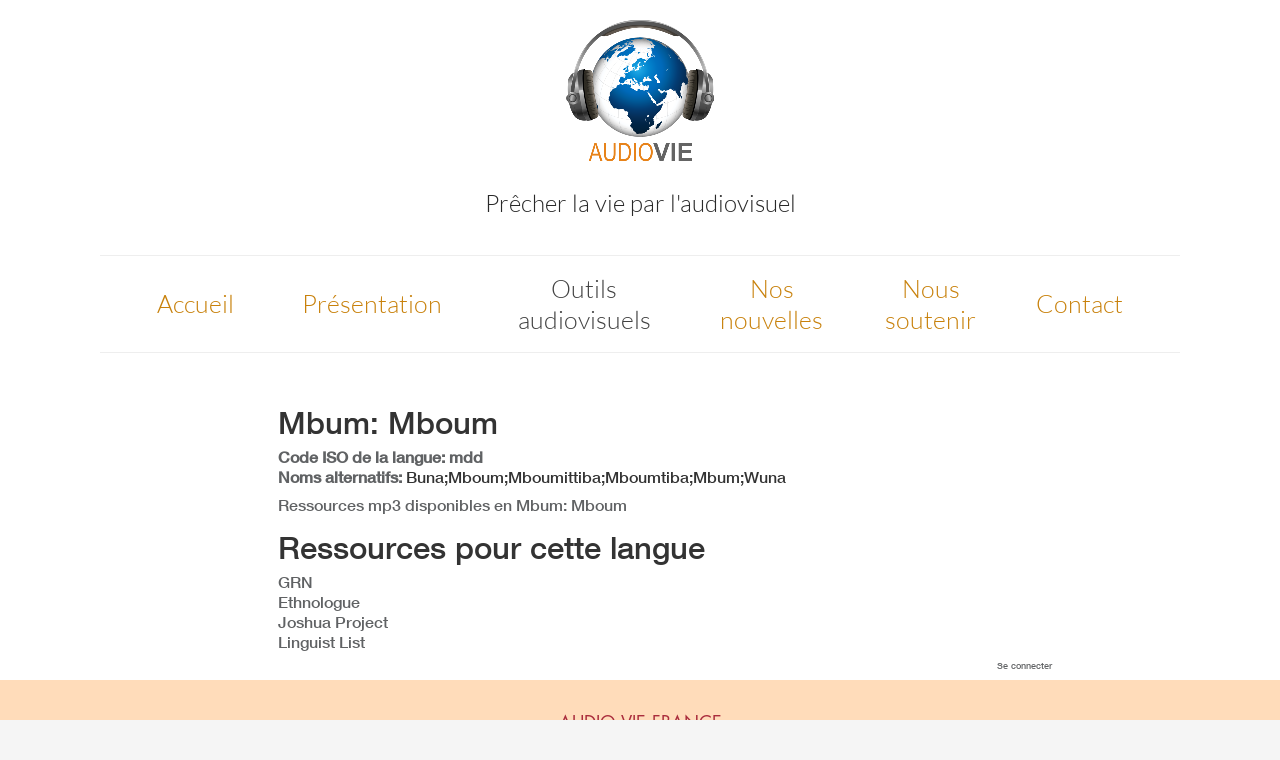

--- FILE ---
content_type: text/html; charset=UTF-8
request_url: https://audiovie.org/donnees-php/details-langue.php?recherche=mdd
body_size: 1460
content:
<html lang="fr">
<head>
	<meta http-equiv="Content-Type" content="text/html; charset=utf-8">
	<title>mp3, films gratuits en langue mdd</title>
	<link rel="stylesheet" type="text/css" href="../charte/style.css">
	<script>var dossier='Catalogue'</script>
	<script src=../charte/header.js></script>
</head>

<body>
<style>
.pays {color:#ccccff}
.pays A{color:#ccccff}
</style>






<h1>Mbum: Mboum</h1>
<strong>Code ISO de la langue: mdd </strong><p>
<STRONG>Noms alternatifs:</STRONG> Buna;Mboum;Mboumittiba;Mboumtiba;Mbum;Wuna
<p>
<a href="../donnees/details-langue.htm?recherche=mdd">Ressources mp3 disponibles en Mbum: Mboum</a>

<!--



function liste_des_programmes(codeIso) {

var codeGRN='';
var codeHTML=''
var compteur=0


for ($i=1;$i<sizeof($mot) ;$i++)
{
	$ligne=creerLigne($mot,$i);
	
	if ($ligne["francais"]) $ligne["alternate"]+=';'+$ligne["francais"]+';'+$ligne["local"];

	//On change de dialecte (sous langue GRN)
	if ($ligne["codeLangGRN"]!=codeGRN || $ligne["codeLangGRN"]=='') {
		codeGRN=$ligne["codeLangGRN"]
		codeHTML+='<h2>'+$ligne["langue"]+'</h2>'
		codeHTML+='<b>Noms alternatifs: </b>'+$ligne["alternate"]
		codeHTML+='<br><b>Code GRN: </b><a href="http://globalrecordings.net/fr/language/'+codeGRN+'">'+codeGRN+'</a>'
		codeHTML+='<br><b>Pays où parlé: </b><span class=pays>'+ajouterPays($ligne["lieu"],codeGRN)+'</span>';
	}

//Dans tous les cas
	compteur++

	if ($ligne["noProgramme"]) codeHTML+='<br><b>Echantillon mp3: </b> <font size=-3 color=brown><a href="'+url_ressource(mot[i])+'" title="'+infoBulle(mot[i])+'">C'+$ligne["noProgramme"]+'</a></font>'
	
	//codeHTML+='<p><pre>'+infoBulle(mot[i])+'</pre>';

	
}
-->
<h1>Ressources pour cette langue </h1>
<a target=_blank href="http://globalrecordings.net/fr/langcode/mdd">GRN</a>
<br><a target=_blank href="http://www.ethnologue.org/show_language.asp?code=mdd">Ethnologue</a>
<br><a target=_blank href="http://www.joshuaproject.net/languages.php?rol3=mdd">Joshua Project</a>
<br><a target=_blank href="http://linguistlist.org/forms/langs/LLDescription.cfm?code=mdd">Linguist List</a>

<!-- 
if(mot[1] && mot[1].JF) <br><iframe src="http://www.faithcomesbyhearing.com/projects/streaming_player/widget-iframe.php?bible_id='+mot[1].NTOnline+'" width="600" height="150" frameborder="0" scrolling="no"></iframe>';
if(mot[1] && mot[1].JF) <br>Le <a href="http://www.inspirationalfilms.com/av/watch.html">film Jésus</a> existe en cette langue '+langue;


if (compteur!=0)
	codeHTML='<CITE class=navigation>Cliquer sur le nom du pays souhaité pour afficher les ressources mp3 disponibles dans la langue Mbum: Mboum.</CITE><p>'+codeHTML

return codeHTML;
}

function showPrograms() {
	div1=document.getElementById('listeProgrammes');
	div1.innerHTML=liste_des_programmes(codeIso);
}




<div id="listeProgrammes"><CITE>La liste de messages mp3 disponibles est en cours de chargement...</CITE></div>
 -->
<div id='FCBH'></div>



<p><script src=../charte/footer.js></script>
</body>
</html>



--- FILE ---
content_type: application/javascript
request_url: https://audiovie.org/charte/footer.js
body_size: 4680
content:
////JQuery
//if (typeof jQuery === 'undefined') {
//	tmp=chargerFichier(niveau+'charte/jquery.js');
//	eval(tmp);
//}

//if (typeof charte_application != "undefined" && charte_application && charte_parDefaut) include(niveau+'data-txt/'+charte_application+'.inc.js');


getCookie= function (sKey) {
      if (!sKey ) { return null; }
      ls_cookie= unescape(document.cookie.replace(new RegExp("(?:^|.*;\\s*)" + escape(sKey).replace(/[\-\.\+\*]/g, "\\$&") + "\\s*\\=\\s*((?:[^;](?!;))*[^;]?).*"), "$1"));
	  console.log(ls_cookie);
	  return ls_cookie;
}

function getUserName() {
	ls_cookie=getCookie('tg_user');
	if (!ls_cookie) return "";
	try
	{
		lo_cookie=JSON.parse(ls_cookie)
	}
	catch (e)
	{
		return  "";
	}
	//return lo_cookie["email"]
	return lo_cookie["first_name"]+completer(lo_cookie["last_name"],' ')
}




//Marges
function charte_piedDePage() {
	ls_codeHTML='<a name=bas></a></div><div class="cache fond" id="json_tchat"></div><tr class="navigation fond" valign=top><td colspan=2 id=page_CB></table>' //Table qui couvre le centre. page_CB=lien retour sommaire

	+'<td id=page_D class="navigation fond" valign=top align=left>' //Marge droite
	+'<tr class="navigation fond" height=100 id=pieddepage>'
	+'<td class="navigation fond" id=page_BG valign=top align=right>' //Marge bas gauche
	+'<td class="navigation fond" id=page_B valign=top align=center>' //Marge bas
	+'<td class="navigation fond" id=page_BD valign=top align=left>' //Marge bas droit
	+'</table>'
	return ls_codeHTML
}

if (!charte_sansCharte) {
	document.write(charte_piedDePage());
	document.getElementById("page_B").innerHTML+=charte_footerText;
};
//else document.write('<a name=bas></a><div style="text-align:center" id="page_B"></div>');

//1. Partie paramétrable
//2. Partie commune toutes chartes
//3. Partie visuelle commune chartes semblables
//4. Partie visuelle spécifique

////////////////////////////////// 1. Partie paramétrable

//Onglets: dans application.inc.js

////////////////////////////// 2. Partie commune toutes chartes

//Variables transmises par la page
var dossier; //onglet
var niveau;
var sommaire; //booléen

//var charte_chemin=location.href; //sans le http:// et le ?search attention aux \ et au / ...
var charte_chemin=location.pathname; //sans le http:// et le ?search attention aux \ et au / ...
if (charte_chemin.substring(charte_chemin.length-1,charte_chemin.length)=='/') location.href=charte_chemin+'index.htm';


//Valeurs par défaut

if (typeof (sommaire)=="undefined") {
	if (charte_chemin.substring(charte_chemin.length-9,charte_chemin.length-4)=='index') sommaire=true;
	else sommaire=false;
}

// Identification de l'onglet courant
var charte_ongletCourant=dossier;
//tq on a affaire à un sous-dossier avec onglet<>dossier on remonte d'un cran
while (charte_parent[charte_ongletCourant]) {
	charte_ongletCourant=charte_parent[charte_ongletCourant];
}

// Fonctions pour modifs en ligne

function charte_edit2() {
	location.href=niveau+"data-FileExplorer/php/fp2.php?fichier="+escape(charte_chemin);
}

function charte_edit() {
	location.href=niveau+"data-FileExplorer/php/rte2.php?fichier="+escape(charte_chemin);
}

function charte_editsource() {
	location.href=niveau+"data-FileExplorer/php/edit2.php?fichier="+escape(charte_chemin);
}

function charte_upload() {
	l_repertoire=charte_chemin.substring(0,charte_chemin.lastIndexOf('/')+1);
	location.href=niveau+"data-FileExplorer/php/upload.php?repertoire="+escape(l_repertoire);
}

function charte_creerPage() {
	l_repertoire=charte_chemin.substring(0,charte_chemin.lastIndexOf('/')+1);
	location.href=niveau+"data-FileExplorer/php/creerpage.php?niveau="+escape(niveau)+'&repertoire='+escape(l_repertoire)+'&onglet='+dossier;
}

function charte_rep() {
	l_repertoire=charte_chemin.substring(0,charte_chemin.lastIndexOf('/')+1);
	location.href=niveau+"data-FileExplorer/php/rep.php?repertoire="+escape(l_repertoire);
}

function charte_rep2() {
	l_repertoire=charte_chemin.substring(0,charte_chemin.lastIndexOf('/')+1);
	location.href=niveau+"tables/liste.htm#table="+encodeURIComponent(l_repertoire)+'&vue=fileExplorer&profil=online-FileExplorer';
}

///////////// 3. Partie visuelle commune chartes semblables

//Code pour la barre d'onglets
function charte_onglets() {
	var ls_classe,ls_codeHTML="";
	ls_codeHTML+= ('<nav id="bouton_menu"><img src="'+niveau+'charte/menu.png"></nav>');
	ls_codeHTML+= '<nav id="barreonglets"><hr><center><nofollow><table id="onglets" border=0 cellspacing=0 cellpadding=0> '
	+ ' <tr align=center valign=middle> ';

	for (i=0;i<charte_dossiers.length;i++) {
		if (charte_ongletCourant==charte_dossiers[i]) ls_classe='ongletactif';
		else ls_classe='ongletinactif';
		var ls_lien=charte_plan[charte_dossiers[i]][0];
		if (ls_lien.substr(0,4)!="http") ls_lien=niveau+ls_lien;
		ls_codeHTML+='<TD width=100 class="'+ls_classe+'"><a href="'+ls_lien
		+('">')
		+(charte_dossiers[i])
		+('</a>');
	}
	ls_codeHTML+= (' </table></nofollow></center><hr><br></nav>');
	return ls_codeHTML;
}

//Code pour la barre des liens transversaux
function charte_liensTransversaux() {
	if (!charte_plan[dossier]) return '';

	var ls_classe,ls_codeHTML;

	ls_codeHTML='<nofollow><br><table id=lienstransversaux cellpadding=0 cellspacing=2 >';
	for (j=0;j<charte_plan[dossier].length / 2 ; j++) {
	if (charte_chemin.substring(charte_chemin.length-charte_plan[dossier][2*j].length)==charte_plan[dossier][2*j]) {
		ls_classe='lientransversalactif';
		charte_urlRelative=charte_plan[dossier][2*j];
		if (j==0) sommaire=true;
	}
	else ls_classe='lientransversalinactif';
		ls_codeHTML+='<tr><td align="right"><a class='+ls_classe+' href="'+niveau;
		ls_codeHTML+=charte_plan[dossier][2*j];
		ls_codeHTML+='">';
		ls_codeHTML+=charte_plan[dossier][2*j+1];
		ls_codeHTML+='</a>';
		ls_codeHTML+='<td width=25><img width=14 height=22 src="'+niveau+'charte/';
		if (ls_classe=='lientransversalactif')
			ls_codeHTML+='bt_lat0.gif">';
		else
			ls_codeHTML+='bt_lat1.gif">';
	}
	ls_codeHTML+='</table></nofollow>';

	if (sommaire && charte_plan[dossier].length<3) return '' //ligne à supprimer?

	return ls_codeHTML;

}

function margeGauche() {
	var ls_codeHTML;

	//Liens transversaux
//	ls_codeHTML=charte_liensTransversaux();
	//ls_codeHTML+=charte_outils();

	return ls_codeHTML;
}

function bandeauHaut() {
	var ls_codeHTML;
	ls_codeHTML='<br><center><div id="logo" class="charte_cacheToggle" align="center"><img align=top src="'+charte_logo+'"></div><br><div class="precher">'+charte_headerText+'</center>'
	//Onglets
		//logo
	ls_codeHTML+='<table cellSpacing=0 border=0 cellPadding=0 width=100%><tr><td colspan=2><br>';

	ls_codeHTML+=charte_onglets();

	ls_codeHTML+='<tr><td colspan=2>';
	ls_codeHTML+='</table>';


	return ls_codeHTML;
}


//Boutons
function charte_outils() {
	var ls_codeHTML;
	ls_codeHTML='';
//	ls_codeHTML+='<TABLE cellSpacing=0 cellPadding=0 width=100% id=outils border=0><TR>'
//	//plan
//	ls_codeHTML+='<TD align=middle width="50%"><A href="'+niveau+'outils/plan.htm"><IMG height=48 alt="plan du site" src="'+niveau+'charte/outils/out_plan.gif" width=40 border=0></A></TD>'
//	//recherche
//	ls_codeHTML+='<TD align=middle width="50%"><A href="'+niveau+'outils/recherche.htm"><IMG height=48 alt="recherche sur le site" src="'+niveau+'charte/outils/out_rchc.gif" width=40 border=0></A></TD>'
//	ls_codeHTML+='</TR> <TR>'
//	//aide
//	ls_codeHTML+='<TD align=middle width="50%"><IMG id=bouton_aide border=0 src="'+niveau+'charte/outils/out_aide.gif"></TD>'
//	//Nouveau
//	ls_codeHTML+='<TD align=middle width="50%"><A href="'+niveau+'outils/nouveau.htm"><IMG height=48 alt="Nouveau" src="'+niveau+'charte/outils/out_nouv.gif" width=40 border=0></A></TD>'
//	ls_codeHTML+='</TR></TABLE>'

//Texte d'aide
	//ls_codeHTML+='<br><br><div align=left class=aide>Le texte d\'aide pr\xE9sent dans la page est surlign\xE9</div>'



//Outils d'administration
	if (charte_chemin.substring(charte_chemin.length-4)=='.htm') {

		ls_codeHTML+='<div class="fond '+charte_classeOutilsAdministration+'">'
		//+'<br><a href="javascript:charte_edit()">Modifier</a>'
		//+'<br><a href="javascript:charte_edit2()">Modifier (FP)</a>'
		+'<br><a href="javascript:charte_editsource()">Editer</a>'
		//+'<br><a href="javascript:charte_creerPage()">Nouvelle page</a>'
		//+'<br><a href="javascript:charte_upload()">Poster fichier</a>'
		//+'<br><a href="javascript:charte_rep()">Explorateur</a>'
		+'<br><a href="javascript:charte_rep2()">Explorateur</a>'
		+'<br><a href="'+charte_baseHref+charte_urlRelative+'">En ligne</a> '
//		+'<br><a href="'+charte_baseRep+charte_urlRelative+'">Developp</a> '
		ls_codeHTML+='</div>'


	}
	return ls_codeHTML;
}


//////////////////////////////// 4. Mise en place de l'IHM


//l_formulaireRecherche='<FORM  accept-charset="UTF-8" NAME="charte_formrecherche" ACTION="'+niveau+'donnees/recherche.htm" METHOD="GET" STYLE="display:inline">';
//l_formulaireRecherche+='<INPUT TYPE="search" results="10" placeholder="Chercher..." NAME="recherche" SIZE=15 STYLE="font-family:arial;font-size:10">';
//l_formulaireRecherche+='<BUTTON TYPE="SUBMIT" STYLE="border:none;background-color:transparent;height:14px;cursor:pointer"><IMG SRC="'+niveau+'charte/loupe.gif" width=13 height=14></BUTTON>';
//l_formulaireRecherche+='</FORM>'

// Lien bas de page: poursuite de la navigation
if (!sommaire)
	dossier_poursuite=dossier;
else if (charte_parent[dossier])
		dossier_poursuite=charte_parent[dossier];
else
		dossier_poursuite=charte_dossiers[0];  //Accueil

if (!charte_plan[dossier_poursuite] ) dossier_poursuite=charte_dossiers[0]; //Accueil

url_dossier_poursuite= charte_plan[dossier_poursuite][0] ;


if (dossier_poursuite!=charte_dossiers[0])
ls_texteLienPoursuite='Revenir au sommaire du dossier "'+dossier_poursuite+'"'
else if (dossier==charte_dossiers[0] && sommaire) ls_texteLienPoursuite='' //Page d'accueil
else ls_texteLienPoursuite='Revenir &agrave; la page d\'accueil'






//////////////////////////////// 5. Animations

//$("a.lientransversalinactif").hover(function() {
//                $(this).css("color","blue");
//        }, function() {
//                $(this).css("color","gray");
//        });


//$('h1:first').appendTo('test')

/*
$("h2").toggle( function() {
	$(this).next().animate({opacity:'hide',height:'hide'},'fast')
}, function() {
	$(this).next().animate({opacity:'show',height:'show'},'slow')
})
*/




// Ajout d'une table des matières automatique
if (window.tdm)
{
	$('h2,h3:first').before("<ul id=tdm></ul>")

	$("h2,h3").each(function(ind){
		i=ind+1; l_texte=$(this).text();
		this.innerHTML='<a href=#haut><img border="0" class=navigation src='+niveau+'charte/haut.gif></a>'
		+'<a name="tdm'+i+'">'+l_texte+'</a>';
		if (this.tagName=='H2')
			ls_prefixe='<li>'
		else
			ls_prefixe='&nbsp;<img border="0" src='+niveau+'charte/carre.gif>'
			$("#tdm")[0].innerHTML+=ls_prefixe+'<a href="#tdm'+i+'">'+l_texte+'</a>'
	})

}

 // liens internes
//$("a[href*=#]").css('text-decoration',"none");
 $(".liensinternes").hide();

// $("a[href*=http]").addClass('externe');

// Messagerie cryptée
//if (!window.Chronometre) //on évite double inclusion de lib.inc.js
//	document.write('<script src="'+niveau+'tables/lib.inc.js"></scr'+'ipt>');

function verifierNouveauxMessages() {
	//return //TMP désactiver en décommentant
	if (!localStorage || !localStorage.clePublique) return

	//URL exclues
	if (location.href.substring(0,4)!='http' || location.href.indexOf('tchat.htm')>-1) return
	var l_clePublique=localStorage.clePublique; //public => pas besoin sessionStorage

	var tmp=chargerFichier(niveau+"data-crypto/tchat/listeMessages.json.php?yA="+l_clePublique,false)
	if (!tmp || window.charte_sansCharte) return;
	//document.getElementById('json_tchat').innerHTML=('<hr><pre>'+tmp+'</pre>');
	//alert(tmp)
	try
	{eval('obj='+tmp);}	catch (e){console.error(tmp+'\n'+e.message);return;}
	if (obj.messages.length>0)
	{
		l_correspondant=obj.messages[0].nom;
		if (confirm('Vous avez un nouveau message instantané de '+l_correspondant+'. Voulez-vous le lire?\n'))
		{
			location.href=niveau+'data-crypto/boite-tchat.htm?yA='+l_clePublique;
		} else return;
	}
	setTimeout('verifierNouveauxMessages()',60000)
}



//setTimeout('verifierNouveauxMessages()',10000)
//
if(typeof (dossier)!="undefined" && typeof (charte_sansCharte)=="undefined"){
//	$('#page_G').html(margeGauche());
	$('#page_H').html(bandeauHaut());
//	$('#rubriquegauche').html('6000 LANGUES ET DIALECTES DISPONIBLES');
//	$('#rubriquedroite').html('Rechercher une langue : '+l_formulaireRecherche);
//	$('#page_CB').html('<center class="navigation fond"><a href="'+niveau+url_dossier_poursuite
//	+'">'+ls_texteLienPoursuite+'</a></center>'
document.getElementById("page_CB").innerHTML='<div id="scruteur" class="fond"></div>'+charte_outils()
if (location.href.indexOf("login.php")==-1) document.getElementById("page_CB").innerHTML+="<p align=right style='font-size:xx-small'><a class=navigation href="+niveau+"login.php?PARAM_callback="+URLencode(location.href)+">"+(completer(getUserName(),"Connecté comme ")||"Se connecter")+"</a></p>"
//	setTimeout('verifierNouveauxMessages()',6000)
}
//$("#logo").toggle( montrer_cache, cacher_cache)
$(".charte_cacheToggle").click( function() {$('.cache').toggle({opacity:'show'},'fast')})
$("#bouton_menu").click( function() {$('#barreonglets').toggle({opacity:'show'},'slow')})


// Masquer afficher outils
//$("#bouton_aide").toggle( function() {
//	$('.aide').animate({opacity:'show'},'fast')
//}, function() {
//	$('.aide').animate({opacity:'hide'},'slow')
//})
//
//$("#bouton_menu").toggle( function() {
//	$('').animate({opacity:'show'},'fast')
//}, function() {
//	$('#barreonglets').animate({opacity:'hide'},'slow')
//})


//var montrer_aide=function() {
//	$('.aide').animate({opacity:'show'},'fast')
//}
//var cacher_aide=function() {
//	$('.aide').animate({opacity:'hide'},'slow')
//}


var montrer_cache=function() {$('.cache').animate({opacity:'show'},'fast')}
var cacher_cache=function() {$('.cache').animate({opacity:'hide'},'slow')}







